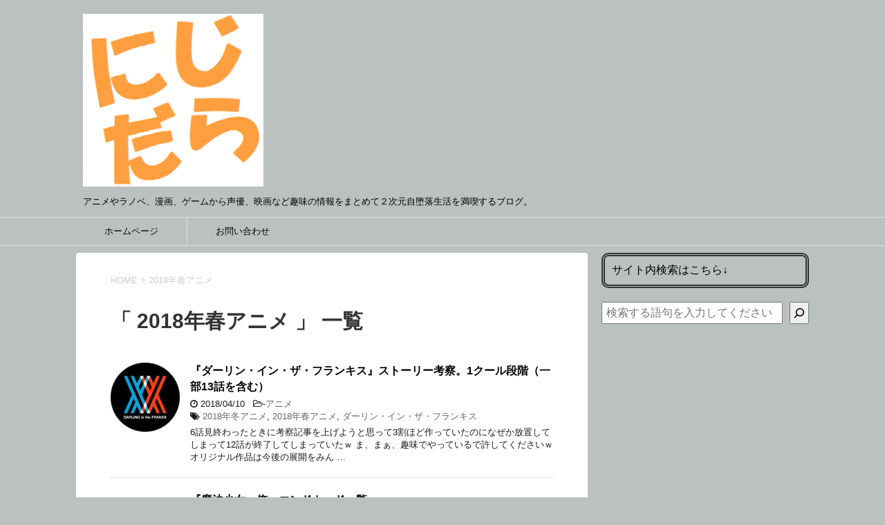

--- FILE ---
content_type: text/html; charset=UTF-8
request_url: https://nizidara.com/tag/haruanime-2018/page/2/
body_size: 14258
content:
<!DOCTYPE html>
<!--[if lt IE 7]>
<html class="ie6" lang="ja"> <![endif]-->
<!--[if IE 7]>
<html class="i7" lang="ja"> <![endif]-->
<!--[if IE 8]>
<html class="ie" lang="ja"> <![endif]-->
<!--[if gt IE 8]><!-->
<html lang="ja">
<!--<![endif]-->
<head prefix="og: http://ogp.me/ns# fb: http://ogp.me/ns/fb# article: http://ogp.me/ns/article#">
<!-- Global site tag (gtag.js) - Google Analytics -->
<style id='wp-img-auto-sizes-contain-inline-css' type='text/css'>img:is([sizes=auto i],[sizes^="auto," i]){contain-intrinsic-size:3000px 1500px}</style><style id='wp-emoji-styles-inline-css' type='text/css'>img.wp-smiley,img.emoji{display:inline!important;border:none!important;box-shadow:none!important;height:1em!important;width:1em!important;margin:0 .07em!important;vertical-align:-.1em!important;background:none!important;padding:0!important}</style><style id='wp-block-library-inline-css' type='text/css'>:root{--wp-block-synced-color:#7a00df;--wp-block-synced-color--rgb:122 , 0 , 223;--wp-bound-block-color:var(--wp-block-synced-color);--wp-editor-canvas-background:#ddd;--wp-admin-theme-color:#007cba;--wp-admin-theme-color--rgb:0 , 124 , 186;--wp-admin-theme-color-darker-10:#006ba1;--wp-admin-theme-color-darker-10--rgb:0 , 107 , 160.5;--wp-admin-theme-color-darker-20:#005a87;--wp-admin-theme-color-darker-20--rgb:0 , 90 , 135;--wp-admin-border-width-focus:2px}@media (min-resolution:192dpi){:root{--wp-admin-border-width-focus:1.5px}}.wp-element-button{cursor:pointer}:root .has-very-light-gray-background-color{background-color:#eee}:root .has-very-dark-gray-background-color{background-color:#313131}:root .has-very-light-gray-color{color:#eee}:root .has-very-dark-gray-color{color:#313131}:root .has-vivid-green-cyan-to-vivid-cyan-blue-gradient-background{background:linear-gradient(135deg,#00d084,#0693e3)}:root .has-purple-crush-gradient-background{background:linear-gradient(135deg,#34e2e4,#4721fb 50%,#ab1dfe)}:root .has-hazy-dawn-gradient-background{background:linear-gradient(135deg,#faaca8,#dad0ec)}:root .has-subdued-olive-gradient-background{background:linear-gradient(135deg,#fafae1,#67a671)}:root .has-atomic-cream-gradient-background{background:linear-gradient(135deg,#fdd79a,#004a59)}:root .has-nightshade-gradient-background{background:linear-gradient(135deg,#330968,#31cdcf)}:root .has-midnight-gradient-background{background:linear-gradient(135deg,#020381,#2874fc)}:root{--wp--preset--font-size--normal:16px;--wp--preset--font-size--huge:42px}.has-regular-font-size{font-size:1em}.has-larger-font-size{font-size:2.625em}.has-normal-font-size{font-size:var(--wp--preset--font-size--normal)}.has-huge-font-size{font-size:var(--wp--preset--font-size--huge)}.has-text-align-center{text-align:center}.has-text-align-left{text-align:left}.has-text-align-right{text-align:right}.has-fit-text{white-space:nowrap!important}#end-resizable-editor-section{display:none}.aligncenter{clear:both}.items-justified-left{justify-content:flex-start}.items-justified-center{justify-content:center}.items-justified-right{justify-content:flex-end}.items-justified-space-between{justify-content:space-between}.screen-reader-text{border:0;clip-path:inset(50%);height:1px;margin:-1px;overflow:hidden;padding:0;position:absolute;width:1px;word-wrap:normal!important}.screen-reader-text:focus{background-color:#ddd;clip-path:none;color:#444;display:block;font-size:1em;height:auto;left:5px;line-height:normal;padding:15px 23px 14px;text-decoration:none;top:5px;width:auto;z-index:100000}html :where(.has-border-color){border-style:solid}html :where([style*=border-top-color]){border-top-style:solid}html :where([style*=border-right-color]){border-right-style:solid}html :where([style*=border-bottom-color]){border-bottom-style:solid}html :where([style*=border-left-color]){border-left-style:solid}html :where([style*=border-width]){border-style:solid}html :where([style*=border-top-width]){border-top-style:solid}html :where([style*=border-right-width]){border-right-style:solid}html :where([style*=border-bottom-width]){border-bottom-style:solid}html :where([style*=border-left-width]){border-left-style:solid}html :where(img[class*=wp-image-]){height:auto;max-width:100%}:where(figure){margin:0 0 1em}html :where(.is-position-sticky){--wp-admin--admin-bar--position-offset:var(--wp-admin--admin-bar--height,0)}@media screen and (max-width:600px){html :where(.is-position-sticky){--wp-admin--admin-bar--position-offset:0}}</style><style id='wp-block-search-inline-css' type='text/css'>.wp-block-search__button{margin-left:10px;word-break:normal}.wp-block-search__button.has-icon{line-height:0}.wp-block-search__button svg{height:1.25em;min-height:24px;min-width:24px;width:1.25em;fill:currentColor;vertical-align:text-bottom}:where(.wp-block-search__button){border:1px solid #ccc;padding:6px 10px}.wp-block-search__inside-wrapper{display:flex;flex:auto;flex-wrap:nowrap;max-width:100%}.wp-block-search__label{width:100%}.wp-block-search.wp-block-search__button-only .wp-block-search__button{box-sizing:border-box;display:flex;flex-shrink:0;justify-content:center;margin-left:0;max-width:100%}.wp-block-search.wp-block-search__button-only .wp-block-search__inside-wrapper{min-width:0!important;transition-property:width}.wp-block-search.wp-block-search__button-only .wp-block-search__input{flex-basis:100%;transition-duration:.3s}.wp-block-search.wp-block-search__button-only.wp-block-search__searchfield-hidden,.wp-block-search.wp-block-search__button-only.wp-block-search__searchfield-hidden .wp-block-search__inside-wrapper{overflow:hidden}.wp-block-search.wp-block-search__button-only.wp-block-search__searchfield-hidden .wp-block-search__input{border-left-width:0!important;border-right-width:0!important;flex-basis:0;flex-grow:0;margin:0;min-width:0!important;padding-left:0!important;padding-right:0!important;width:0!important}:where(.wp-block-search__input){appearance:none;border:1px solid #949494;flex-grow:1;font-family:inherit;font-size:inherit;font-style:inherit;font-weight:inherit;letter-spacing:inherit;line-height:inherit;margin-left:0;margin-right:0;min-width:3rem;padding:8px;text-decoration:unset!important;text-transform:inherit}:where(.wp-block-search__button-inside .wp-block-search__inside-wrapper){background-color:#fff;border:1px solid #949494;box-sizing:border-box;padding:4px}:where(.wp-block-search__button-inside .wp-block-search__inside-wrapper) .wp-block-search__input{border:none;border-radius:0;padding:0 4px}:where(.wp-block-search__button-inside .wp-block-search__inside-wrapper) .wp-block-search__input:focus{outline:none}:where(.wp-block-search__button-inside .wp-block-search__inside-wrapper) :where(.wp-block-search__button){padding:4px 8px}.wp-block-search.aligncenter .wp-block-search__inside-wrapper{margin:auto}.wp-block[data-align="right"] .wp-block-search.wp-block-search__button-only .wp-block-search__inside-wrapper{float:right}</style><style id='global-styles-inline-css' type='text/css'>:root{--wp--preset--aspect-ratio--square:1;--wp--preset--aspect-ratio--4-3: 4/3;--wp--preset--aspect-ratio--3-4: 3/4;--wp--preset--aspect-ratio--3-2: 3/2;--wp--preset--aspect-ratio--2-3: 2/3;--wp--preset--aspect-ratio--16-9: 16/9;--wp--preset--aspect-ratio--9-16: 9/16;--wp--preset--color--black:#000;--wp--preset--color--cyan-bluish-gray:#abb8c3;--wp--preset--color--white:#fff;--wp--preset--color--pale-pink:#f78da7;--wp--preset--color--vivid-red:#cf2e2e;--wp--preset--color--luminous-vivid-orange:#ff6900;--wp--preset--color--luminous-vivid-amber:#fcb900;--wp--preset--color--light-green-cyan:#7bdcb5;--wp--preset--color--vivid-green-cyan:#00d084;--wp--preset--color--pale-cyan-blue:#8ed1fc;--wp--preset--color--vivid-cyan-blue:#0693e3;--wp--preset--color--vivid-purple:#9b51e0;--wp--preset--gradient--vivid-cyan-blue-to-vivid-purple:linear-gradient(135deg,#0693e3 0%,#9b51e0 100%);--wp--preset--gradient--light-green-cyan-to-vivid-green-cyan:linear-gradient(135deg,#7adcb4 0%,#00d082 100%);--wp--preset--gradient--luminous-vivid-amber-to-luminous-vivid-orange:linear-gradient(135deg,#fcb900 0%,#ff6900 100%);--wp--preset--gradient--luminous-vivid-orange-to-vivid-red:linear-gradient(135deg,#ff6900 0%,#cf2e2e 100%);--wp--preset--gradient--very-light-gray-to-cyan-bluish-gray:linear-gradient(135deg,#eee 0%,#a9b8c3 100%);--wp--preset--gradient--cool-to-warm-spectrum:linear-gradient(135deg,#4aeadc 0%,#9778d1 20%,#cf2aba 40%,#ee2c82 60%,#fb6962 80%,#fef84c 100%);--wp--preset--gradient--blush-light-purple:linear-gradient(135deg,#ffceec 0%,#9896f0 100%);--wp--preset--gradient--blush-bordeaux:linear-gradient(135deg,#fecda5 0%,#fe2d2d 50%,#6b003e 100%);--wp--preset--gradient--luminous-dusk:linear-gradient(135deg,#ffcb70 0%,#c751c0 50%,#4158d0 100%);--wp--preset--gradient--pale-ocean:linear-gradient(135deg,#fff5cb 0%,#b6e3d4 50%,#33a7b5 100%);--wp--preset--gradient--electric-grass:linear-gradient(135deg,#caf880 0%,#71ce7e 100%);--wp--preset--gradient--midnight:linear-gradient(135deg,#020381 0%,#2874fc 100%);--wp--preset--font-size--small:13px;--wp--preset--font-size--medium:20px;--wp--preset--font-size--large:36px;--wp--preset--font-size--x-large:42px;--wp--preset--spacing--20:.44rem;--wp--preset--spacing--30:.67rem;--wp--preset--spacing--40:1rem;--wp--preset--spacing--50:1.5rem;--wp--preset--spacing--60:2.25rem;--wp--preset--spacing--70:3.38rem;--wp--preset--spacing--80:5.06rem;--wp--preset--shadow--natural:6px 6px 9px rgba(0,0,0,.2);--wp--preset--shadow--deep:12px 12px 50px rgba(0,0,0,.4);--wp--preset--shadow--sharp:6px 6px 0 rgba(0,0,0,.2);--wp--preset--shadow--outlined:6px 6px 0 -3px #fff , 6px 6px #000;--wp--preset--shadow--crisp:6px 6px 0 #000}:where(.is-layout-flex){gap:.5em}:where(.is-layout-grid){gap:.5em}body .is-layout-flex{display:flex}.is-layout-flex{flex-wrap:wrap;align-items:center}.is-layout-flex > :is(*, div){margin:0}body .is-layout-grid{display:grid}.is-layout-grid > :is(*, div){margin:0}:where(.wp-block-columns.is-layout-flex){gap:2em}:where(.wp-block-columns.is-layout-grid){gap:2em}:where(.wp-block-post-template.is-layout-flex){gap:1.25em}:where(.wp-block-post-template.is-layout-grid){gap:1.25em}.has-black-color{color:var(--wp--preset--color--black)!important}.has-cyan-bluish-gray-color{color:var(--wp--preset--color--cyan-bluish-gray)!important}.has-white-color{color:var(--wp--preset--color--white)!important}.has-pale-pink-color{color:var(--wp--preset--color--pale-pink)!important}.has-vivid-red-color{color:var(--wp--preset--color--vivid-red)!important}.has-luminous-vivid-orange-color{color:var(--wp--preset--color--luminous-vivid-orange)!important}.has-luminous-vivid-amber-color{color:var(--wp--preset--color--luminous-vivid-amber)!important}.has-light-green-cyan-color{color:var(--wp--preset--color--light-green-cyan)!important}.has-vivid-green-cyan-color{color:var(--wp--preset--color--vivid-green-cyan)!important}.has-pale-cyan-blue-color{color:var(--wp--preset--color--pale-cyan-blue)!important}.has-vivid-cyan-blue-color{color:var(--wp--preset--color--vivid-cyan-blue)!important}.has-vivid-purple-color{color:var(--wp--preset--color--vivid-purple)!important}.has-black-background-color{background-color:var(--wp--preset--color--black)!important}.has-cyan-bluish-gray-background-color{background-color:var(--wp--preset--color--cyan-bluish-gray)!important}.has-white-background-color{background-color:var(--wp--preset--color--white)!important}.has-pale-pink-background-color{background-color:var(--wp--preset--color--pale-pink)!important}.has-vivid-red-background-color{background-color:var(--wp--preset--color--vivid-red)!important}.has-luminous-vivid-orange-background-color{background-color:var(--wp--preset--color--luminous-vivid-orange)!important}.has-luminous-vivid-amber-background-color{background-color:var(--wp--preset--color--luminous-vivid-amber)!important}.has-light-green-cyan-background-color{background-color:var(--wp--preset--color--light-green-cyan)!important}.has-vivid-green-cyan-background-color{background-color:var(--wp--preset--color--vivid-green-cyan)!important}.has-pale-cyan-blue-background-color{background-color:var(--wp--preset--color--pale-cyan-blue)!important}.has-vivid-cyan-blue-background-color{background-color:var(--wp--preset--color--vivid-cyan-blue)!important}.has-vivid-purple-background-color{background-color:var(--wp--preset--color--vivid-purple)!important}.has-black-border-color{border-color:var(--wp--preset--color--black)!important}.has-cyan-bluish-gray-border-color{border-color:var(--wp--preset--color--cyan-bluish-gray)!important}.has-white-border-color{border-color:var(--wp--preset--color--white)!important}.has-pale-pink-border-color{border-color:var(--wp--preset--color--pale-pink)!important}.has-vivid-red-border-color{border-color:var(--wp--preset--color--vivid-red)!important}.has-luminous-vivid-orange-border-color{border-color:var(--wp--preset--color--luminous-vivid-orange)!important}.has-luminous-vivid-amber-border-color{border-color:var(--wp--preset--color--luminous-vivid-amber)!important}.has-light-green-cyan-border-color{border-color:var(--wp--preset--color--light-green-cyan)!important}.has-vivid-green-cyan-border-color{border-color:var(--wp--preset--color--vivid-green-cyan)!important}.has-pale-cyan-blue-border-color{border-color:var(--wp--preset--color--pale-cyan-blue)!important}.has-vivid-cyan-blue-border-color{border-color:var(--wp--preset--color--vivid-cyan-blue)!important}.has-vivid-purple-border-color{border-color:var(--wp--preset--color--vivid-purple)!important}.has-vivid-cyan-blue-to-vivid-purple-gradient-background{background:var(--wp--preset--gradient--vivid-cyan-blue-to-vivid-purple)!important}.has-light-green-cyan-to-vivid-green-cyan-gradient-background{background:var(--wp--preset--gradient--light-green-cyan-to-vivid-green-cyan)!important}.has-luminous-vivid-amber-to-luminous-vivid-orange-gradient-background{background:var(--wp--preset--gradient--luminous-vivid-amber-to-luminous-vivid-orange)!important}.has-luminous-vivid-orange-to-vivid-red-gradient-background{background:var(--wp--preset--gradient--luminous-vivid-orange-to-vivid-red)!important}.has-very-light-gray-to-cyan-bluish-gray-gradient-background{background:var(--wp--preset--gradient--very-light-gray-to-cyan-bluish-gray)!important}.has-cool-to-warm-spectrum-gradient-background{background:var(--wp--preset--gradient--cool-to-warm-spectrum)!important}.has-blush-light-purple-gradient-background{background:var(--wp--preset--gradient--blush-light-purple)!important}.has-blush-bordeaux-gradient-background{background:var(--wp--preset--gradient--blush-bordeaux)!important}.has-luminous-dusk-gradient-background{background:var(--wp--preset--gradient--luminous-dusk)!important}.has-pale-ocean-gradient-background{background:var(--wp--preset--gradient--pale-ocean)!important}.has-electric-grass-gradient-background{background:var(--wp--preset--gradient--electric-grass)!important}.has-midnight-gradient-background{background:var(--wp--preset--gradient--midnight)!important}.has-small-font-size{font-size:var(--wp--preset--font-size--small)!important}.has-medium-font-size{font-size:var(--wp--preset--font-size--medium)!important}.has-large-font-size{font-size:var(--wp--preset--font-size--large)!important}.has-x-large-font-size{font-size:var(--wp--preset--font-size--x-large)!important}</style><style id='classic-theme-styles-inline-css' type='text/css'>.wp-block-button__link{color:#fff;background-color:#32373c;border-radius:9999px;box-shadow:none;text-decoration:none;padding:calc(.667em + 2px) calc(1.333em + 2px);font-size:1.125em}.wp-block-file__button{background:#32373c;color:#fff;text-decoration:none}</style><link rel='stylesheet' id='contact-form-7-css' href='https://nizidara.com/wp-content/plugins/contact-form-7/includes/css/styles.css?ver=6.1.4' type='text/css' media='all'/><link rel='stylesheet' id='wp-polls-css' href='https://nizidara.com/wp-content/plugins/wp-polls/polls-css.css?ver=2.77.3' type='text/css' media='all'/><style id='wp-polls-inline-css' type='text/css'>.wp-polls .pollbar{margin:1px;font-size:6px;line-height:8px;height:8px;background-image:url(https://nizidara.com/wp-content/plugins/wp-polls/images/default/pollbg.gif);border:1px solid #c8c8c8}</style><link rel='stylesheet' id='normalize-css' href='https://nizidara.com/wp-content/themes/stinger8/css/normalize.css?ver=1.5.9' type='text/css' media='all'/><link rel='stylesheet' id='font-awesome-css' href='https://nizidara.com/wp-content/themes/stinger8/css/fontawesome/css/font-awesome.min.css?ver=4.5.0' type='text/css' media='all'/><link rel='stylesheet' id='style-css' href='https://nizidara.com/wp-content/themes/stinger8/style.css?ver=6.9' type='text/css' media='all'/><link rel='stylesheet' id='tablepress-default-css' href='https://nizidara.com/wp-content/plugins/tablepress/css/build/default.css?ver=3.2.5' type='text/css' media='all'/><style type="text/css">.recentcomments a{display:inline!important;padding:0!important;margin:0!important}</style><style type="text/css" id="custom-background-css">body.custom-background{background-color:#bbc1be}</style><script async src="https://www.googletagmanager.com/gtag/js?id=UA-92021408-1"></script>
<script>window.dataLayer=window.dataLayer||[];function gtag(){dataLayer.push(arguments);}gtag('js',new Date());gtag('config','UA-92021408-1');</script>
<script async src="//pagead2.googlesyndication.com/pagead/js/adsbygoogle.js"></script>
<script>(adsbygoogle=window.adsbygoogle||[]).push({google_ad_client:"ca-pub-2063652619222883",enable_page_level_ads:true});</script>
<!--analytics.js（ユニバーサルアナリティクス）削除
<script>
  (function(i,s,o,g,r,a,m){i['GoogleAnalyticsObject']=r;i[r]=i[r]||function(){
  (i[r].q=i[r].q||[]).push(arguments)},i[r].l=1*new Date();a=s.createElement(o),
  m=s.getElementsByTagName(o)[0];a.async=1;a.src=g;m.parentNode.insertBefore(a,m)
  })(window,document,'script','https://www.google-analytics.com/analytics.js','ga');

  ga('create', 'UA-92021408-1', 'auto');
  ga('send', 'pageview');

</script>
-->
<meta charset="UTF-8">
<meta name="viewport" content="width=device-width,initial-scale=1.0,user-scalable=yes">
<meta name="format-detection" content="telephone=no">
<meta name="robots" content="noindex,follow">
<link rel="alternate" type="application/rss+xml" title="にじだら RSS Feed" href="https://nizidara.com/feed/"/>
<link rel="pingback" href="https://nizidara.com/xmlrpc.php">
<!--[if lt IE 9]>
		<script src="http://css3-mediaqueries-js.googlecode.com/svn/trunk/css3-mediaqueries.js"></script>
		<script src="https://nizidara.com/wp-content/themes/stinger8/js/html5shiv.js"></script>
		<![endif]-->
<meta name='robots' content='noindex, follow'/>
<!-- This site is optimized with the Yoast SEO plugin v26.6 - https://yoast.com/wordpress/plugins/seo/ -->
<title>2018年春アニメ - 2ページ目 (2ページ中) - にじだら</title>
<meta property="og:locale" content="ja_JP"/>
<meta property="og:type" content="article"/>
<meta property="og:title" content="2018年春アニメ - 2ページ目 (2ページ中) - にじだら"/>
<meta property="og:url" content="https://nizidara.com/tag/haruanime-2018/"/>
<meta property="og:site_name" content="にじだら"/>
<meta name="twitter:card" content="summary_large_image"/>
<meta name="twitter:site" content="@nizidara"/>
<script type="application/ld+json" class="yoast-schema-graph">{"@context":"https://schema.org","@graph":[{"@type":"CollectionPage","@id":"https://nizidara.com/tag/haruanime-2018/","url":"https://nizidara.com/tag/haruanime-2018/page/2/","name":"2018年春アニメ - 2ページ目 (2ページ中) - にじだら","isPartOf":{"@id":"https://nizidara.com/#website"},"primaryImageOfPage":{"@id":"https://nizidara.com/tag/haruanime-2018/page/2/#primaryimage"},"image":{"@id":"https://nizidara.com/tag/haruanime-2018/page/2/#primaryimage"},"thumbnailUrl":"https://nizidara.com/wp-content/uploads/2018/04/PuZKFrKz_400x400.jpg","breadcrumb":{"@id":"https://nizidara.com/tag/haruanime-2018/page/2/#breadcrumb"},"inLanguage":"ja"},{"@type":"ImageObject","inLanguage":"ja","@id":"https://nizidara.com/tag/haruanime-2018/page/2/#primaryimage","url":"https://nizidara.com/wp-content/uploads/2018/04/PuZKFrKz_400x400.jpg","contentUrl":"https://nizidara.com/wp-content/uploads/2018/04/PuZKFrKz_400x400.jpg","width":400,"height":400},{"@type":"BreadcrumbList","@id":"https://nizidara.com/tag/haruanime-2018/page/2/#breadcrumb","itemListElement":[{"@type":"ListItem","position":1,"name":"ホーム","item":"https://nizidara.com/"},{"@type":"ListItem","position":2,"name":"2018年春アニメ"}]},{"@type":"WebSite","@id":"https://nizidara.com/#website","url":"https://nizidara.com/","name":"にじだら","description":"アニメやラノベ、漫画、ゲームから声優、映画など趣味の情報をまとめて２次元自堕落生活を満喫するブログ。","publisher":{"@id":"https://nizidara.com/#/schema/person/52b00601e9e9f92776351b90e4a63a0c"},"potentialAction":[{"@type":"SearchAction","target":{"@type":"EntryPoint","urlTemplate":"https://nizidara.com/?s={search_term_string}"},"query-input":{"@type":"PropertyValueSpecification","valueRequired":true,"valueName":"search_term_string"}}],"inLanguage":"ja"},{"@type":["Person","Organization"],"@id":"https://nizidara.com/#/schema/person/52b00601e9e9f92776351b90e4a63a0c","name":"にじだら","image":{"@type":"ImageObject","inLanguage":"ja","@id":"https://nizidara.com/#/schema/person/image/","url":"https://nizidara.com/wp-content/uploads/2017/01/cropped-4a332f05ade4ac7bb3c46c472cb5eac8.png","contentUrl":"https://nizidara.com/wp-content/uploads/2017/01/cropped-4a332f05ade4ac7bb3c46c472cb5eac8.png","width":261,"height":250,"caption":"にじだら"},"logo":{"@id":"https://nizidara.com/#/schema/person/image/"},"sameAs":["https://x.com/https://twitter.com/nizidara"]}]}</script>
<!-- / Yoast SEO plugin. -->
<link rel='dns-prefetch' href='//ajax.googleapis.com'/>
<script type="text/javascript" src="//ajax.googleapis.com/ajax/libs/jquery/1.11.3/jquery.min.js?ver=1.11.3" id="jquery-js"></script>
<link rel="https://api.w.org/" href="https://nizidara.com/wp-json/"/><link rel="alternate" title="JSON" type="application/json" href="https://nizidara.com/wp-json/wp/v2/tags/199"/>
<link rel="icon" href="https://nizidara.com/wp-content/uploads/2017/01/cropped-4a332f05ade4ac7bb3c46c472cb5eac8-100x100.png" sizes="32x32"/>
<link rel="icon" href="https://nizidara.com/wp-content/uploads/2017/01/cropped-4a332f05ade4ac7bb3c46c472cb5eac8.png" sizes="192x192"/>
<link rel="apple-touch-icon" href="https://nizidara.com/wp-content/uploads/2017/01/cropped-4a332f05ade4ac7bb3c46c472cb5eac8.png"/>
<meta name="msapplication-TileImage" content="https://nizidara.com/wp-content/uploads/2017/01/cropped-4a332f05ade4ac7bb3c46c472cb5eac8.png"/>
</head>
<body class="archive paged tag tag-haruanime-2018 tag-199 custom-background paged-2 tag-paged-2 wp-theme-stinger8"><noscript><meta HTTP-EQUIV="refresh" content="0;url='https://nizidara.com/tag/haruanime-2018/page/2/?PageSpeed=noscript'" /><style><!--table,div,span,font,p{display:none} --></style><div style="display:block">Please click <a href="https://nizidara.com/tag/haruanime-2018/page/2/?PageSpeed=noscript">here</a> if you are not redirected within a few seconds.</div></noscript>
<div id="st-ami">
<div id="wrapper">
<div id="wrapper-in">
<header>
<div id="headbox-bg">
<div class="clearfix" id="headbox">
<nav id="s-navi" class="pcnone">
<dl class="acordion">
<dt class="trigger">
<p><span class="op"><i class="fa fa-bars"></i></span></p>
</dt>
<dd class="acordion_tree">
<div class="menu-%e3%83%88%e3%83%83%e3%83%97%e3%83%a1%e3%83%8b%e3%83%a5%e3%83%bc-container"><ul id="menu-%e3%83%88%e3%83%83%e3%83%97%e3%83%a1%e3%83%8b%e3%83%a5%e3%83%bc" class="menu"><li id="menu-item-29" class="menu-item menu-item-type-post_type menu-item-object-page menu-item-29"><a href="https://nizidara.com/homepage/">ホームページ</a></li>
<li id="menu-item-32" class="menu-item menu-item-type-post_type menu-item-object-page menu-item-32"><a href="https://nizidara.com/contact/">お問い合わせ</a></li>
</ul></div>	<div class="clear"></div>
</dd>
</dl>
</nav>
<div id="header-l">
<!-- ロゴ又はブログ名 -->
<p class="sitename">
<a href="https://nizidara.com/">
<img src="https://nizidara.com/wp-content/uploads/2017/01/cropped-4a332f05ade4ac7bb3c46c472cb5eac8.png"/>
</a>
</p>
<!-- ロゴ又はブログ名ここまで -->
<!-- キャプション -->
<p class="descr">
アニメやラノベ、漫画、ゲームから声優、映画など趣味の情報をまとめて２次元自堕落生活を満喫するブログ。	</p>
</div><!-- /#header-l -->
</div><!-- /#headbox-bg -->
</div><!-- /#headbox clearfix -->
<div id="gazou-wide">
<div id="st-menubox">
<div id="st-menuwide">
<nav class="smanone clearfix"><ul id="menu-%e3%83%88%e3%83%83%e3%83%97%e3%83%a1%e3%83%8b%e3%83%a5%e3%83%bc-1" class="menu"><li class="menu-item menu-item-type-post_type menu-item-object-page menu-item-29"><a href="https://nizidara.com/homepage/">ホームページ</a></li>
<li class="menu-item menu-item-type-post_type menu-item-object-page menu-item-32"><a href="https://nizidara.com/contact/">お問い合わせ</a></li>
</ul></nav>	</div>
</div>
</div>
<!-- /gazou -->
</header>
<div id="content-w">
<div id="content" class="clearfix">
<div id="contentInner">
<div class="st-main">
<!--ぱんくず -->
<section id="breadcrumb">
<ol>
<li><a href="https://nizidara.com"><span>HOME</span></a> > </li>
<li>2018年春アニメ</li>
</ol>
</section>
<!--/ ぱんくず -->
<article>
<!--ループ開始-->
<h1 class="entry-title">「
2018年春アニメ	」 一覧 </h1>
<div class="kanren">
<dl class="clearfix">
<dt><a href="https://nizidara.com/darli-fra-12/">
<img width="150" height="150" src="https://nizidara.com/wp-content/uploads/2018/04/PuZKFrKz_400x400-150x150.jpg" class="attachment-thumbnail size-thumbnail wp-post-image" alt="" decoding="async" srcset="https://nizidara.com/wp-content/uploads/2018/04/PuZKFrKz_400x400-150x150.jpg 150w, https://nizidara.com/wp-content/uploads/2018/04/PuZKFrKz_400x400-300x300.jpg 300w, https://nizidara.com/wp-content/uploads/2018/04/PuZKFrKz_400x400-100x100.jpg 100w, https://nizidara.com/wp-content/uploads/2018/04/PuZKFrKz_400x400.jpg 400w" sizes="(max-width: 150px) 100vw, 150px"/>	</a></dt>
<dd>
<p class="kanren-t"><a href="https://nizidara.com/darli-fra-12/">
『ダーリン・イン・ザ・フランキス』ストーリー考察。1クール段階（一部13話を含む）	</a></p>
<div class="blog_info">
<p><i class="fa fa-clock-o"></i>
2018/04/10	&nbsp;<span class="pcone">
<i class="fa fa-folder-open-o" aria-hidden="true"></i>-<a href="https://nizidara.com/category/anime/" rel="category tag">アニメ</a><br/>
<i class="fa fa-tags"></i>&nbsp;<a href="https://nizidara.com/tag/fuyuanime-2018/" rel="tag">2018年冬アニメ</a>, <a href="https://nizidara.com/tag/haruanime-2018/" rel="tag">2018年春アニメ</a>, <a href="https://nizidara.com/tag/darli-fra/" rel="tag">ダーリン・イン・ザ・フランキス</a> </span></p>
</div>
<div class="smanone2">
<p>6話見終わったときに考察記事を上げようと思って3割ほど作っていたのになぜか放置してしまって12話が終了してしまっていたｗ ま、まぁ、趣味でやっているで許してくださいｗ オリジナル作品は今後の展開をみん &#8230; </p>
</div>
</dd>
</dl>
<dl class="clearfix">
<dt><a href="https://nizidara.com/magicalgirl-ore-endcard/">
<img width="150" height="150" src="https://nizidara.com/wp-content/uploads/2018/04/LrXZ-o_2_400x400-150x150.jpg" class="attachment-thumbnail size-thumbnail wp-post-image" alt="" decoding="async" loading="lazy" srcset="https://nizidara.com/wp-content/uploads/2018/04/LrXZ-o_2_400x400-150x150.jpg 150w, https://nizidara.com/wp-content/uploads/2018/04/LrXZ-o_2_400x400-300x300.jpg 300w, https://nizidara.com/wp-content/uploads/2018/04/LrXZ-o_2_400x400-100x100.jpg 100w, https://nizidara.com/wp-content/uploads/2018/04/LrXZ-o_2_400x400.jpg 400w" sizes="auto, (max-width: 150px) 100vw, 150px"/>	</a></dt>
<dd>
<p class="kanren-t"><a href="https://nizidara.com/magicalgirl-ore-endcard/">
『魔法少女　俺』エンドカード一覧	</a></p>
<div class="blog_info">
<p><i class="fa fa-clock-o"></i>
2018/04/05	&nbsp;<span class="pcone">
<i class="fa fa-folder-open-o" aria-hidden="true"></i>-<a href="https://nizidara.com/category/anime/" rel="category tag">アニメ</a><br/>
<i class="fa fa-tags"></i>&nbsp;<a href="https://nizidara.com/tag/haruanime-2018/" rel="tag">2018年春アニメ</a>, <a href="https://nizidara.com/tag/ichiran/" rel="tag">一覧</a>, <a href="https://nizidara.com/tag/magicalgirl-ore/" rel="tag">魔法少女俺</a> </span></p>
</div>
<div class="smanone2">
<p>エイプリルフールにはエヴァ声優6人の出演決定との情報を流し、挿入歌はどこか聞いたことがある曲調で作詞はなんと緒方恵美さん。 そしてアニメ本編も女が男を好きだと思ったら男が男を好きになって、女が女を好き &#8230; </p>
</div>
</dd>
</dl>
<dl class="clearfix">
<dt><a href="https://nizidara.com/2018-4-1/">
<img width="150" height="150" src="https://nizidara.com/wp-content/uploads/2018/04/CcUPKznb_400x400-150x150.jpg" class="attachment-thumbnail size-thumbnail wp-post-image" alt="" decoding="async" loading="lazy" srcset="https://nizidara.com/wp-content/uploads/2018/04/CcUPKznb_400x400-150x150.jpg 150w, https://nizidara.com/wp-content/uploads/2018/04/CcUPKznb_400x400-300x300.jpg 300w, https://nizidara.com/wp-content/uploads/2018/04/CcUPKznb_400x400-100x100.jpg 100w, https://nizidara.com/wp-content/uploads/2018/04/CcUPKznb_400x400.jpg 400w" sizes="auto, (max-width: 150px) 100vw, 150px"/>	</a></dt>
<dd>
<p class="kanren-t"><a href="https://nizidara.com/2018-4-1/">
アニメ・ゲーム公式・声優の2018年エイプリルフールネタまとめ。	</a></p>
<div class="blog_info">
<p><i class="fa fa-clock-o"></i>
2018/04/01	&nbsp;<span class="pcone">
<i class="fa fa-folder-open-o" aria-hidden="true"></i>-<a href="https://nizidara.com/category/anime/" rel="category tag">アニメ</a>, <a href="https://nizidara.com/category/game/" rel="category tag">ゲーム</a>, <a href="https://nizidara.com/category/seiyu/" rel="category tag">声優</a><br/>
<i class="fa fa-tags"></i>&nbsp;<a href="https://nizidara.com/tag/fuyuanime-2018/" rel="tag">2018年冬アニメ</a>, <a href="https://nizidara.com/tag/haruanime-2018/" rel="tag">2018年春アニメ</a> </span></p>
</div>
<div class="smanone2">
<p>今年もエイプリルフールを迎え、アニメ系の公式や声優たちもそれぞれ面白い嘘を載せ始めた！ それを少しまとめてみたので、くすっと笑うのにつかってください 主にTwitterから収集しています。他にもある場 &#8230; </p>
</div>
</dd>
</dl>
<dl class="clearfix">
<dt><a href="https://nizidara.com/2018-haruanime-11/">
<img width="150" height="150" src="https://nizidara.com/wp-content/uploads/2018/03/TDx5kxQW_400x400-150x150.jpg" class="attachment-thumbnail size-thumbnail wp-post-image" alt="" decoding="async" loading="lazy" srcset="https://nizidara.com/wp-content/uploads/2018/03/TDx5kxQW_400x400-150x150.jpg 150w, https://nizidara.com/wp-content/uploads/2018/03/TDx5kxQW_400x400-300x300.jpg 300w, https://nizidara.com/wp-content/uploads/2018/03/TDx5kxQW_400x400-100x100.jpg 100w, https://nizidara.com/wp-content/uploads/2018/03/TDx5kxQW_400x400.jpg 400w" sizes="auto, (max-width: 150px) 100vw, 150px"/>	</a></dt>
<dd>
<p class="kanren-t"><a href="https://nizidara.com/2018-haruanime-11/">
『2018年春アニメ私的おすすめアニメ11選』	</a></p>
<div class="blog_info">
<p><i class="fa fa-clock-o"></i>
2018/03/23	&nbsp;<span class="pcone">
<i class="fa fa-folder-open-o" aria-hidden="true"></i>-<a href="https://nizidara.com/category/anime/" rel="category tag">アニメ</a><br/>
<i class="fa fa-tags"></i>&nbsp;<a href="https://nizidara.com/tag/haruanime-2018/" rel="tag">2018年春アニメ</a>, <a href="https://nizidara.com/tag/ichiran/" rel="tag">一覧</a> </span></p>
</div>
<div class="smanone2">
<p>4月がついに来てしまう！！！ 個人的に一番嫌いな季節。春ってめっちゃ嫌いなんだよなぁ。なんかさ、人が蠢いているというかさ、春なんだから！とかいうしさ、騒がしくなる季節だし、色々と（悪い方向に）変わる季 &#8230; </p>
</div>
</dd>
</dl>
</div>
<div class="st-pagelink">
<a class="prev page-numbers" href="https://nizidara.com/tag/haruanime-2018/page/1/">&laquo; 前へ</a>
<a class="page-numbers" href="https://nizidara.com/tag/haruanime-2018/page/1/">1</a>
<span aria-current="page" class="page-numbers current">2</span>	</div>
</article>
</div>
</div>
<!-- /#contentInner -->
<div id="side">
<div class="st-aside">
<div class="side-topad">
<div class="ad"><div style="padding: 10px; margin-bottom: 10px; border: 5px double #333333; border-radius: 10px;">サイト内検索はこちら↓</div></div><div class="ad"><form role="search" method="get" action="https://nizidara.com/" class="wp-block-search__button-inside wp-block-search__icon-button wp-block-search"><label class="wp-block-search__label screen-reader-text" for="wp-block-search__input-1">検索</label><div class="wp-block-search__inside-wrapper" style="width: 666px"><input class="wp-block-search__input" id="wp-block-search__input-1" placeholder="検索する語句を入力してください" value="" type="search" name="s" required /><button aria-label="検索" class="wp-block-search__button has-icon wp-element-button" type="submit"><svg class="search-icon" viewBox="0 0 24 24" width="24" height="24">
<path d="M13 5c-3.3 0-6 2.7-6 6 0 1.4.5 2.7 1.3 3.7l-3.8 3.8 1.1 1.1 3.8-3.8c1 .8 2.3 1.3 3.7 1.3 3.3 0 6-2.7 6-6S16.3 5 13 5zm0 10.5c-2.5 0-4.5-2-4.5-4.5s2-4.5 4.5-4.5 4.5 2 4.5 4.5-2 4.5-4.5 4.5z"></path>
</svg></button></div></form></div><div class="ad"><div class="wp-widget-group__inner-blocks">
<script async src="https://pagead2.googlesyndication.com/pagead/js/adsbygoogle.js?client=ca-pub-2063652619222883" crossorigin="anonymous"></script>
<ins class="adsbygoogle" style="display:block" data-ad-format="autorelaxed" data-ad-client="ca-pub-2063652619222883" data-ad-slot="7523275854"></ins>
<script>(adsbygoogle=window.adsbygoogle||[]).push({});</script>
</div></div><div class="ad"></div>	</div>
<div class="kanren">
<dl class="clearfix">
<dt><a href="https://nizidara.com/animax-2025-yokohama/">
<img width="150" height="150" src="https://nizidara.com/wp-content/uploads/2018/02/animax-150x150.jpeg" class="attachment-thumbnail size-thumbnail wp-post-image" alt="" decoding="async" loading="lazy" srcset="https://nizidara.com/wp-content/uploads/2018/02/animax-150x150.jpeg 150w, https://nizidara.com/wp-content/uploads/2018/02/animax-100x100.jpeg 100w, https://nizidara.com/wp-content/uploads/2018/02/animax.jpeg 259w" sizes="auto, (max-width: 150px) 100vw, 150px"/>	</a></dt>
<dd>
<div class="blog_info">
<p>2025/10/27</p>
</div>
<p class="kanren-t"><a href="https://nizidara.com/animax-2025-yokohama/">ANIMAX MUSIX 2025 YOKOHAMA 各アーティストセトリ予想</a></p>
<div class="smanone2">
</div>
</dd>
</dl>
<dl class="clearfix">
<dt><a href="https://nizidara.com/anisama2025-yosou3/">
<img width="150" height="150" src="https://nizidara.com/wp-content/uploads/2025/04/anisama2025-150x150.jpg" class="attachment-thumbnail size-thumbnail wp-post-image" alt="" decoding="async" loading="lazy" srcset="https://nizidara.com/wp-content/uploads/2025/04/anisama2025-150x150.jpg 150w, https://nizidara.com/wp-content/uploads/2025/04/anisama2025-300x300.jpg 300w, https://nizidara.com/wp-content/uploads/2025/04/anisama2025-100x100.jpg 100w, https://nizidara.com/wp-content/uploads/2025/04/anisama2025.jpg 400w" sizes="auto, (max-width: 150px) 100vw, 150px"/>	</a></dt>
<dd>
<div class="blog_info">
<p>2025/04/17</p>
</div>
<p class="kanren-t"><a href="https://nizidara.com/anisama2025-yosou3/">Animelo Summer Live 2025 ThanXX! アニサマ2025セトリ予想3日目</a></p>
<div class="smanone2">
</div>
</dd>
</dl>
<dl class="clearfix">
<dt><a href="https://nizidara.com/anisama2025-yosou2/">
<img width="150" height="150" src="https://nizidara.com/wp-content/uploads/2025/04/anisama2025-150x150.jpg" class="attachment-thumbnail size-thumbnail wp-post-image" alt="" decoding="async" loading="lazy" srcset="https://nizidara.com/wp-content/uploads/2025/04/anisama2025-150x150.jpg 150w, https://nizidara.com/wp-content/uploads/2025/04/anisama2025-300x300.jpg 300w, https://nizidara.com/wp-content/uploads/2025/04/anisama2025-100x100.jpg 100w, https://nizidara.com/wp-content/uploads/2025/04/anisama2025.jpg 400w" sizes="auto, (max-width: 150px) 100vw, 150px"/>	</a></dt>
<dd>
<div class="blog_info">
<p>2025/04/17</p>
</div>
<p class="kanren-t"><a href="https://nizidara.com/anisama2025-yosou2/">Animelo Summer Live 2025 ThanXX! アニサマ2025セトリ予想2日目</a></p>
<div class="smanone2">
</div>
</dd>
</dl>
<dl class="clearfix">
<dt><a href="https://nizidara.com/anisama2025-yosou1/">
<img width="150" height="150" src="https://nizidara.com/wp-content/uploads/2025/04/anisama2025-150x150.jpg" class="attachment-thumbnail size-thumbnail wp-post-image" alt="" decoding="async" loading="lazy" srcset="https://nizidara.com/wp-content/uploads/2025/04/anisama2025-150x150.jpg 150w, https://nizidara.com/wp-content/uploads/2025/04/anisama2025-300x300.jpg 300w, https://nizidara.com/wp-content/uploads/2025/04/anisama2025-100x100.jpg 100w, https://nizidara.com/wp-content/uploads/2025/04/anisama2025.jpg 400w" sizes="auto, (max-width: 150px) 100vw, 150px"/>	</a></dt>
<dd>
<div class="blog_info">
<p>2025/04/17</p>
</div>
<p class="kanren-t"><a href="https://nizidara.com/anisama2025-yosou1/">Animelo Summer Live 2025 ThanXX! アニサマ2025セトリ予想1日目</a></p>
<div class="smanone2">
</div>
</dd>
</dl>
<dl class="clearfix">
<dt><a href="https://nizidara.com/avemujica-13/">
<img width="150" height="150" src="https://nizidara.com/wp-content/uploads/2024/12/avemujica_icon-150x150.jpg" class="attachment-thumbnail size-thumbnail wp-post-image" alt="" decoding="async" loading="lazy" srcset="https://nizidara.com/wp-content/uploads/2024/12/avemujica_icon-150x150.jpg 150w, https://nizidara.com/wp-content/uploads/2024/12/avemujica_icon-300x300.jpg 300w, https://nizidara.com/wp-content/uploads/2024/12/avemujica_icon-100x100.jpg 100w, https://nizidara.com/wp-content/uploads/2024/12/avemujica_icon.jpg 400w" sizes="auto, (max-width: 150px) 100vw, 150px"/>	</a></dt>
<dd>
<div class="blog_info">
<p>2025/03/28</p>
</div>
<p class="kanren-t"><a href="https://nizidara.com/avemujica-13/">Bang Dream! Ave Mujica 13話 感想「このライブが見られる日を聿日箋秋の思いで待っていた」</a></p>
<div class="smanone2">
</div>
</dd>
</dl>
</div>
<div id="mybox">
<div class="ad"><p class="menu_underh2">過去記事</p>	<label class="screen-reader-text" for="archives-dropdown-6">過去記事</label>
<select id="archives-dropdown-6" name="archive-dropdown">
<option value="">月を選択</option>
<option value='https://nizidara.com/2025/10/'> 2025年10月 &nbsp;(1)</option>
<option value='https://nizidara.com/2025/04/'> 2025年4月 &nbsp;(3)</option>
<option value='https://nizidara.com/2025/03/'> 2025年3月 &nbsp;(4)</option>
<option value='https://nizidara.com/2025/02/'> 2025年2月 &nbsp;(4)</option>
<option value='https://nizidara.com/2025/01/'> 2025年1月 &nbsp;(3)</option>
<option value='https://nizidara.com/2024/12/'> 2024年12月 &nbsp;(3)</option>
<option value='https://nizidara.com/2024/10/'> 2024年10月 &nbsp;(1)</option>
<option value='https://nizidara.com/2024/07/'> 2024年7月 &nbsp;(5)</option>
<option value='https://nizidara.com/2024/06/'> 2024年6月 &nbsp;(1)</option>
<option value='https://nizidara.com/2024/05/'> 2024年5月 &nbsp;(1)</option>
<option value='https://nizidara.com/2024/04/'> 2024年4月 &nbsp;(2)</option>
<option value='https://nizidara.com/2024/03/'> 2024年3月 &nbsp;(3)</option>
<option value='https://nizidara.com/2024/02/'> 2024年2月 &nbsp;(2)</option>
<option value='https://nizidara.com/2024/01/'> 2024年1月 &nbsp;(1)</option>
<option value='https://nizidara.com/2023/12/'> 2023年12月 &nbsp;(3)</option>
<option value='https://nizidara.com/2023/11/'> 2023年11月 &nbsp;(1)</option>
<option value='https://nizidara.com/2023/10/'> 2023年10月 &nbsp;(1)</option>
<option value='https://nizidara.com/2023/09/'> 2023年9月 &nbsp;(3)</option>
<option value='https://nizidara.com/2023/08/'> 2023年8月 &nbsp;(1)</option>
<option value='https://nizidara.com/2023/06/'> 2023年6月 &nbsp;(2)</option>
<option value='https://nizidara.com/2023/05/'> 2023年5月 &nbsp;(2)</option>
<option value='https://nizidara.com/2023/04/'> 2023年4月 &nbsp;(4)</option>
<option value='https://nizidara.com/2023/03/'> 2023年3月 &nbsp;(2)</option>
<option value='https://nizidara.com/2023/01/'> 2023年1月 &nbsp;(3)</option>
<option value='https://nizidara.com/2022/12/'> 2022年12月 &nbsp;(2)</option>
<option value='https://nizidara.com/2022/11/'> 2022年11月 &nbsp;(2)</option>
<option value='https://nizidara.com/2022/10/'> 2022年10月 &nbsp;(1)</option>
<option value='https://nizidara.com/2022/09/'> 2022年9月 &nbsp;(3)</option>
<option value='https://nizidara.com/2022/07/'> 2022年7月 &nbsp;(4)</option>
<option value='https://nizidara.com/2022/06/'> 2022年6月 &nbsp;(1)</option>
<option value='https://nizidara.com/2022/05/'> 2022年5月 &nbsp;(3)</option>
<option value='https://nizidara.com/2022/04/'> 2022年4月 &nbsp;(2)</option>
<option value='https://nizidara.com/2022/01/'> 2022年1月 &nbsp;(1)</option>
<option value='https://nizidara.com/2021/12/'> 2021年12月 &nbsp;(2)</option>
<option value='https://nizidara.com/2021/11/'> 2021年11月 &nbsp;(2)</option>
<option value='https://nizidara.com/2021/10/'> 2021年10月 &nbsp;(1)</option>
<option value='https://nizidara.com/2021/09/'> 2021年9月 &nbsp;(1)</option>
<option value='https://nizidara.com/2021/06/'> 2021年6月 &nbsp;(6)</option>
<option value='https://nizidara.com/2021/04/'> 2021年4月 &nbsp;(1)</option>
<option value='https://nizidara.com/2021/03/'> 2021年3月 &nbsp;(8)</option>
<option value='https://nizidara.com/2021/02/'> 2021年2月 &nbsp;(1)</option>
<option value='https://nizidara.com/2021/01/'> 2021年1月 &nbsp;(5)</option>
<option value='https://nizidara.com/2020/12/'> 2020年12月 &nbsp;(2)</option>
<option value='https://nizidara.com/2020/11/'> 2020年11月 &nbsp;(4)</option>
<option value='https://nizidara.com/2020/10/'> 2020年10月 &nbsp;(5)</option>
<option value='https://nizidara.com/2020/09/'> 2020年9月 &nbsp;(2)</option>
<option value='https://nizidara.com/2020/08/'> 2020年8月 &nbsp;(1)</option>
<option value='https://nizidara.com/2020/07/'> 2020年7月 &nbsp;(1)</option>
<option value='https://nizidara.com/2020/06/'> 2020年6月 &nbsp;(1)</option>
<option value='https://nizidara.com/2020/05/'> 2020年5月 &nbsp;(1)</option>
<option value='https://nizidara.com/2020/04/'> 2020年4月 &nbsp;(1)</option>
<option value='https://nizidara.com/2020/03/'> 2020年3月 &nbsp;(5)</option>
<option value='https://nizidara.com/2020/01/'> 2020年1月 &nbsp;(3)</option>
<option value='https://nizidara.com/2019/12/'> 2019年12月 &nbsp;(3)</option>
<option value='https://nizidara.com/2019/11/'> 2019年11月 &nbsp;(2)</option>
<option value='https://nizidara.com/2019/10/'> 2019年10月 &nbsp;(2)</option>
<option value='https://nizidara.com/2019/09/'> 2019年9月 &nbsp;(1)</option>
<option value='https://nizidara.com/2019/08/'> 2019年8月 &nbsp;(3)</option>
<option value='https://nizidara.com/2019/07/'> 2019年7月 &nbsp;(4)</option>
<option value='https://nizidara.com/2019/06/'> 2019年6月 &nbsp;(5)</option>
<option value='https://nizidara.com/2019/05/'> 2019年5月 &nbsp;(3)</option>
<option value='https://nizidara.com/2019/04/'> 2019年4月 &nbsp;(7)</option>
<option value='https://nizidara.com/2019/03/'> 2019年3月 &nbsp;(5)</option>
<option value='https://nizidara.com/2019/02/'> 2019年2月 &nbsp;(6)</option>
<option value='https://nizidara.com/2019/01/'> 2019年1月 &nbsp;(3)</option>
<option value='https://nizidara.com/2018/12/'> 2018年12月 &nbsp;(5)</option>
<option value='https://nizidara.com/2018/11/'> 2018年11月 &nbsp;(3)</option>
<option value='https://nizidara.com/2018/10/'> 2018年10月 &nbsp;(5)</option>
<option value='https://nizidara.com/2018/09/'> 2018年9月 &nbsp;(6)</option>
<option value='https://nizidara.com/2018/08/'> 2018年8月 &nbsp;(3)</option>
<option value='https://nizidara.com/2018/07/'> 2018年7月 &nbsp;(4)</option>
<option value='https://nizidara.com/2018/06/'> 2018年6月 &nbsp;(4)</option>
<option value='https://nizidara.com/2018/05/'> 2018年5月 &nbsp;(5)</option>
<option value='https://nizidara.com/2018/04/'> 2018年4月 &nbsp;(11)</option>
<option value='https://nizidara.com/2018/03/'> 2018年3月 &nbsp;(8)</option>
<option value='https://nizidara.com/2018/02/'> 2018年2月 &nbsp;(4)</option>
<option value='https://nizidara.com/2018/01/'> 2018年1月 &nbsp;(3)</option>
<option value='https://nizidara.com/2017/12/'> 2017年12月 &nbsp;(6)</option>
<option value='https://nizidara.com/2017/11/'> 2017年11月 &nbsp;(5)</option>
<option value='https://nizidara.com/2017/10/'> 2017年10月 &nbsp;(8)</option>
<option value='https://nizidara.com/2017/09/'> 2017年9月 &nbsp;(7)</option>
<option value='https://nizidara.com/2017/08/'> 2017年8月 &nbsp;(9)</option>
<option value='https://nizidara.com/2017/07/'> 2017年7月 &nbsp;(15)</option>
<option value='https://nizidara.com/2017/06/'> 2017年6月 &nbsp;(19)</option>
<option value='https://nizidara.com/2017/05/'> 2017年5月 &nbsp;(24)</option>
<option value='https://nizidara.com/2017/04/'> 2017年4月 &nbsp;(50)</option>
<option value='https://nizidara.com/2017/03/'> 2017年3月 &nbsp;(48)</option>
<option value='https://nizidara.com/2017/02/'> 2017年2月 &nbsp;(41)</option>
<option value='https://nizidara.com/2017/01/'> 2017年1月 &nbsp;(26)</option>
</select>
<script type="text/javascript">
/* <![CDATA[ */

( ( dropdownId ) => {
	const dropdown = document.getElementById( dropdownId );
	function onSelectChange() {
		setTimeout( () => {
			if ( 'escape' === dropdown.dataset.lastkey ) {
				return;
			}
			if ( dropdown.value ) {
				document.location.href = dropdown.value;
			}
		}, 250 );
	}
	function onKeyUp( event ) {
		if ( 'Escape' === event.key ) {
			dropdown.dataset.lastkey = 'escape';
		} else {
			delete dropdown.dataset.lastkey;
		}
	}
	function onClick() {
		delete dropdown.dataset.lastkey;
	}
	dropdown.addEventListener( 'keyup', onKeyUp );
	dropdown.addEventListener( 'click', onClick );
	dropdown.addEventListener( 'change', onSelectChange );
})( "archives-dropdown-6" );

//# sourceURL=WP_Widget_Archives%3A%3Awidget
/* ]]> */
</script>
</div><div class="ad"><p class="menu_underh2">カテゴリー</p><form action="https://nizidara.com" method="get"><label class="screen-reader-text" for="cat">カテゴリー</label><select name='cat' id='cat' class='postform'>
<option value='-1'>カテゴリーを選択</option>
<option class="level-0" value="4">アニメ&nbsp;&nbsp;(441)</option>
<option class="level-0" value="40">ゲーム&nbsp;&nbsp;(21)</option>
<option class="level-0" value="143">ライブ&nbsp;&nbsp;(70)</option>
<option class="level-0" value="172">声優&nbsp;&nbsp;(79)</option>
<option class="level-0" value="22">映画&nbsp;&nbsp;(62)</option>
<option class="level-0" value="1">未分類&nbsp;&nbsp;(1)</option>
<option class="level-0" value="276">聖地巡礼&nbsp;&nbsp;(6)</option>
<option class="level-0" value="226">音楽&nbsp;&nbsp;(8)</option>
</select>
</form><script type="text/javascript">
/* <![CDATA[ */

( ( dropdownId ) => {
	const dropdown = document.getElementById( dropdownId );
	function onSelectChange() {
		setTimeout( () => {
			if ( 'escape' === dropdown.dataset.lastkey ) {
				return;
			}
			if ( dropdown.value && parseInt( dropdown.value ) > 0 && dropdown instanceof HTMLSelectElement ) {
				dropdown.parentElement.submit();
			}
		}, 250 );
	}
	function onKeyUp( event ) {
		if ( 'Escape' === event.key ) {
			dropdown.dataset.lastkey = 'escape';
		} else {
			delete dropdown.dataset.lastkey;
		}
	}
	function onClick() {
		delete dropdown.dataset.lastkey;
	}
	dropdown.addEventListener( 'keyup', onKeyUp );
	dropdown.addEventListener( 'click', onClick );
	dropdown.addEventListener( 'change', onSelectChange );
})( "cat" );

//# sourceURL=WP_Widget_Categories%3A%3Awidget
/* ]]> */
</script>
</div><div class="ad"><p class="menu_underh2">最近のコメント</p><ul id="recentcomments"><li class="recentcomments"><a href="https://nizidara.com/animax-2025-yokohama/#comment-6939">ANIMAX MUSIX 2025 YOKOHAMA 各アーティストセトリ予想</a> に <span class="comment-author-link">匿名</span> より</li><li class="recentcomments"><a href="https://nizidara.com/animax-2025-yokohama/#comment-6937">ANIMAX MUSIX 2025 YOKOHAMA 各アーティストセトリ予想</a> に <span class="comment-author-link">匿名</span> より</li><li class="recentcomments"><a href="https://nizidara.com/animax-2024-fall-yosou/#comment-6845">ANIMAX MUSIX 2024 FALL 各アーティストセトリ予想</a> に <span class="comment-author-link">匿名</span> より</li><li class="recentcomments"><a href="https://nizidara.com/animax-2024-fall-yosou/#comment-6844">ANIMAX MUSIX 2024 FALL 各アーティストセトリ予想</a> に <span class="comment-author-link">にじだら</span> より</li><li class="recentcomments"><a href="https://nizidara.com/animax-2024-fall-yosou/#comment-6843">ANIMAX MUSIX 2024 FALL 各アーティストセトリ予想</a> に <span class="comment-author-link">匿名</span> より</li></ul></div><div class="ad"><p class="menu_underh2">このサイトについて</p>	<div class="textwidget"><p>主にアニメやラノベ、漫画、ゲームから声優、映画など趣味の情報を主観１００％でまとめて２次元自堕落生活を満喫するブログ。<br/>
我のリアルは二次元にあり。</p>
</div>
</div>	</div>
<!-- 追尾広告エリア -->
<div id="scrollad">
<div class="ad">	<div class="textwidget"><!-- <a href="https://px.a8.net/svt/ejp?a8mat=2T9YUC+7OUL2Q+50+2HX3HT" target="_blank">
<img border="0" width="300" height="250" alt="" src="https://www27.a8.net/svt/bgt?aid=170106276465&wid=001&eno=01&mid=s00000000018015103000&mc=1"></a>
<img border="0" width="1" height="1" src="https://www14.a8.net/0.gif?a8mat=2T9YUC+7OUL2Q+50+2HX3HT" alt="">
--></div>
</div><div class="ad">	<div class="textwidget"><!--
<center><a href="https://px.a8.net/svt/ejp?a8mat=2TA0EK+CVSP0Y+CO4+6F9M9" target="_blank">
<img border="0" width="250" height="250" alt="" src="https://www27.a8.net/svt/bgt?aid=170108300779&wid=001&eno=01&mid=s00000001642001079000&mc=1"></a>
<img border="0" width="1" height="1" src="https://www16.a8.net/0.gif?a8mat=2TA0EK+CVSP0Y+CO4+6F9M9" alt=""></center>
--></div>
</div>	</div>
<!-- 追尾広告エリアここまで -->
</div>
</div>
<!-- /#side -->
</div>
<!--/#content -->
</div><!-- /contentw -->
<footer>
<div id="footer">
<div id="footer-in">
<div class="footermenubox clearfix "><ul id="menu-%e3%83%88%e3%83%83%e3%83%97%e3%83%a1%e3%83%8b%e3%83%a5%e3%83%bc-2" class="footermenust"><li class="menu-item menu-item-type-post_type menu-item-object-page menu-item-29"><a href="https://nizidara.com/homepage/">ホームページ</a></li>
<li class="menu-item menu-item-type-post_type menu-item-object-page menu-item-32"><a href="https://nizidara.com/contact/">お問い合わせ</a></li>
</ul></div>	<div class="footer-wbox clearfix">
<div class="footer-c">
<!-- フッターのメインコンテンツ -->
<p class="footerlogo">
<!-- ロゴ又はブログ名 -->
<a href="https://nizidara.com/">
にじだら	</a>
</p>
<p>
<a href="https://nizidara.com/">アニメやラノベ、漫画、ゲームから声優、映画など趣味の情報をまとめて２次元自堕落生活を満喫するブログ。</a>
</p>
</div>
</div>
<p class="copy">Copyright&copy;
にじだら	,
2026	All Rights Reserved.</p>
</div>
</div>
</footer>
</div>
<!-- /#wrapperin -->
</div>
<!-- /#wrapper -->
</div><!-- /#st-ami -->
<!-- ページトップへ戻る -->
<div id="page-top"><a href="#wrapper" class="fa fa-angle-up"></a></div>
<!-- ページトップへ戻る　終わり -->
<script type="speculationrules">
{"prefetch":[{"source":"document","where":{"and":[{"href_matches":"/*"},{"not":{"href_matches":["/wp-*.php","/wp-admin/*","/wp-content/uploads/*","/wp-content/*","/wp-content/plugins/*","/wp-content/themes/stinger8/*","/*\\?(.+)"]}},{"not":{"selector_matches":"a[rel~=\"nofollow\"]"}},{"not":{"selector_matches":".no-prefetch, .no-prefetch a"}}]},"eagerness":"conservative"}]}
</script>
<script>function expand(e){e.style.display="none"==e.style.display?"block":"none"}function wpex_toggle(e,n,l){el=document.getElementById("wpexlink"+e),el.innerHTML=el.innerHTML==n?l:n,expand(document.getElementById("wpex"+e))}</script><script type="text/javascript" src="https://nizidara.com/wp-includes/js/dist/hooks.min.js?ver=dd5603f07f9220ed27f1" id="wp-hooks-js"></script>
<script type="text/javascript" src="https://nizidara.com/wp-includes/js/dist/i18n.min.js?ver=c26c3dc7bed366793375" id="wp-i18n-js"></script>
<script type="text/javascript" id="wp-i18n-js-after">//<![CDATA[
wp.i18n.setLocaleData({'text direction\u0004ltr':['ltr']});
//]]></script>
<script type="text/javascript" src="https://nizidara.com/wp-content/plugins/contact-form-7/includes/swv/js/index.js?ver=6.1.4" id="swv-js"></script>
<script type="text/javascript" id="contact-form-7-js-translations">//<![CDATA[
(function(domain,translations){var localeData=translations.locale_data[domain]||translations.locale_data.messages;localeData[""].domain=domain;wp.i18n.setLocaleData(localeData,domain);})("contact-form-7",{"translation-revision-date":"2025-11-30 08:12:23+0000","generator":"GlotPress\/4.0.3","domain":"messages","locale_data":{"messages":{"":{"domain":"messages","plural-forms":"nplurals=1; plural=0;","lang":"ja_JP"},"This contact form is placed in the wrong place.":["\u3053\u306e\u30b3\u30f3\u30bf\u30af\u30c8\u30d5\u30a9\u30fc\u30e0\u306f\u9593\u9055\u3063\u305f\u4f4d\u7f6e\u306b\u7f6e\u304b\u308c\u3066\u3044\u307e\u3059\u3002"],"Error:":["\u30a8\u30e9\u30fc:"]}},"comment":{"reference":"includes\/js\/index.js"}});
//]]></script>
<script type="text/javascript" id="contact-form-7-js-before">//<![CDATA[
var wpcf7={"api":{"root":"https:\/\/nizidara.com\/wp-json\/","namespace":"contact-form-7\/v1"}};
//]]></script>
<script type="text/javascript" src="https://nizidara.com/wp-content/plugins/contact-form-7/includes/js/index.js?ver=6.1.4" id="contact-form-7-js"></script>
<script type="text/javascript" id="wp-polls-js-extra">//<![CDATA[
var pollsL10n={"ajax_url":"https://nizidara.com/wp-admin/admin-ajax.php","text_wait":"Your last request is still being processed. Please wait a while ...","text_valid":"Please choose a valid poll answer.","text_multiple":"Maximum number of choices allowed: ","show_loading":"1","show_fading":"1"};
//]]></script>
<script type="text/javascript" src="https://nizidara.com/wp-content/plugins/wp-polls/polls-js.js?ver=2.77.3" id="wp-polls-js"></script>
<script type="text/javascript" src="https://nizidara.com/wp-content/themes/stinger8/js/base.js?ver=6.9" id="base-js"></script>
<script type="text/javascript" src="https://nizidara.com/wp-content/themes/stinger8/js/scroll.js?ver=6.9" id="scroll-js"></script>
<script id="wp-emoji-settings" type="application/json">
{"baseUrl":"https://s.w.org/images/core/emoji/17.0.2/72x72/","ext":".png","svgUrl":"https://s.w.org/images/core/emoji/17.0.2/svg/","svgExt":".svg","source":{"concatemoji":"https://nizidara.com/wp-includes/js/wp-emoji-release.min.js?ver=6.9"}}
</script>
<script type="module">
/* <![CDATA[ */
/*! This file is auto-generated */
const a=JSON.parse(document.getElementById("wp-emoji-settings").textContent),o=(window._wpemojiSettings=a,"wpEmojiSettingsSupports"),s=["flag","emoji"];function i(e){try{var t={supportTests:e,timestamp:(new Date).valueOf()};sessionStorage.setItem(o,JSON.stringify(t))}catch(e){}}function c(e,t,n){e.clearRect(0,0,e.canvas.width,e.canvas.height),e.fillText(t,0,0);t=new Uint32Array(e.getImageData(0,0,e.canvas.width,e.canvas.height).data);e.clearRect(0,0,e.canvas.width,e.canvas.height),e.fillText(n,0,0);const a=new Uint32Array(e.getImageData(0,0,e.canvas.width,e.canvas.height).data);return t.every((e,t)=>e===a[t])}function p(e,t){e.clearRect(0,0,e.canvas.width,e.canvas.height),e.fillText(t,0,0);var n=e.getImageData(16,16,1,1);for(let e=0;e<n.data.length;e++)if(0!==n.data[e])return!1;return!0}function u(e,t,n,a){switch(t){case"flag":return n(e,"\ud83c\udff3\ufe0f\u200d\u26a7\ufe0f","\ud83c\udff3\ufe0f\u200b\u26a7\ufe0f")?!1:!n(e,"\ud83c\udde8\ud83c\uddf6","\ud83c\udde8\u200b\ud83c\uddf6")&&!n(e,"\ud83c\udff4\udb40\udc67\udb40\udc62\udb40\udc65\udb40\udc6e\udb40\udc67\udb40\udc7f","\ud83c\udff4\u200b\udb40\udc67\u200b\udb40\udc62\u200b\udb40\udc65\u200b\udb40\udc6e\u200b\udb40\udc67\u200b\udb40\udc7f");case"emoji":return!a(e,"\ud83e\u1fac8")}return!1}function f(e,t,n,a){let r;const o=(r="undefined"!=typeof WorkerGlobalScope&&self instanceof WorkerGlobalScope?new OffscreenCanvas(300,150):document.createElement("canvas")).getContext("2d",{willReadFrequently:!0}),s=(o.textBaseline="top",o.font="600 32px Arial",{});return e.forEach(e=>{s[e]=t(o,e,n,a)}),s}function r(e){var t=document.createElement("script");t.src=e,t.defer=!0,document.head.appendChild(t)}a.supports={everything:!0,everythingExceptFlag:!0},new Promise(t=>{let n=function(){try{var e=JSON.parse(sessionStorage.getItem(o));if("object"==typeof e&&"number"==typeof e.timestamp&&(new Date).valueOf()<e.timestamp+604800&&"object"==typeof e.supportTests)return e.supportTests}catch(e){}return null}();if(!n){if("undefined"!=typeof Worker&&"undefined"!=typeof OffscreenCanvas&&"undefined"!=typeof URL&&URL.createObjectURL&&"undefined"!=typeof Blob)try{var e="postMessage("+f.toString()+"("+[JSON.stringify(s),u.toString(),c.toString(),p.toString()].join(",")+"));",a=new Blob([e],{type:"text/javascript"});const r=new Worker(URL.createObjectURL(a),{name:"wpTestEmojiSupports"});return void(r.onmessage=e=>{i(n=e.data),r.terminate(),t(n)})}catch(e){}i(n=f(s,u,c,p))}t(n)}).then(e=>{for(const n in e)a.supports[n]=e[n],a.supports.everything=a.supports.everything&&a.supports[n],"flag"!==n&&(a.supports.everythingExceptFlag=a.supports.everythingExceptFlag&&a.supports[n]);var t;a.supports.everythingExceptFlag=a.supports.everythingExceptFlag&&!a.supports.flag,a.supports.everything||((t=a.source||{}).concatemoji?r(t.concatemoji):t.wpemoji&&t.twemoji&&(r(t.twemoji),r(t.wpemoji)))});
//# sourceURL=https://nizidara.com/wp-includes/js/wp-emoji-loader.min.js
/* ]]> */
</script>
</body></html>


--- FILE ---
content_type: text/html; charset=utf-8
request_url: https://www.google.com/recaptcha/api2/aframe
body_size: 265
content:
<!DOCTYPE HTML><html><head><meta http-equiv="content-type" content="text/html; charset=UTF-8"></head><body><script nonce="ejVs3ILtb2JoV_NawWdr8w">/** Anti-fraud and anti-abuse applications only. See google.com/recaptcha */ try{var clients={'sodar':'https://pagead2.googlesyndication.com/pagead/sodar?'};window.addEventListener("message",function(a){try{if(a.source===window.parent){var b=JSON.parse(a.data);var c=clients[b['id']];if(c){var d=document.createElement('img');d.src=c+b['params']+'&rc='+(localStorage.getItem("rc::a")?sessionStorage.getItem("rc::b"):"");window.document.body.appendChild(d);sessionStorage.setItem("rc::e",parseInt(sessionStorage.getItem("rc::e")||0)+1);localStorage.setItem("rc::h",'1768647938061');}}}catch(b){}});window.parent.postMessage("_grecaptcha_ready", "*");}catch(b){}</script></body></html>